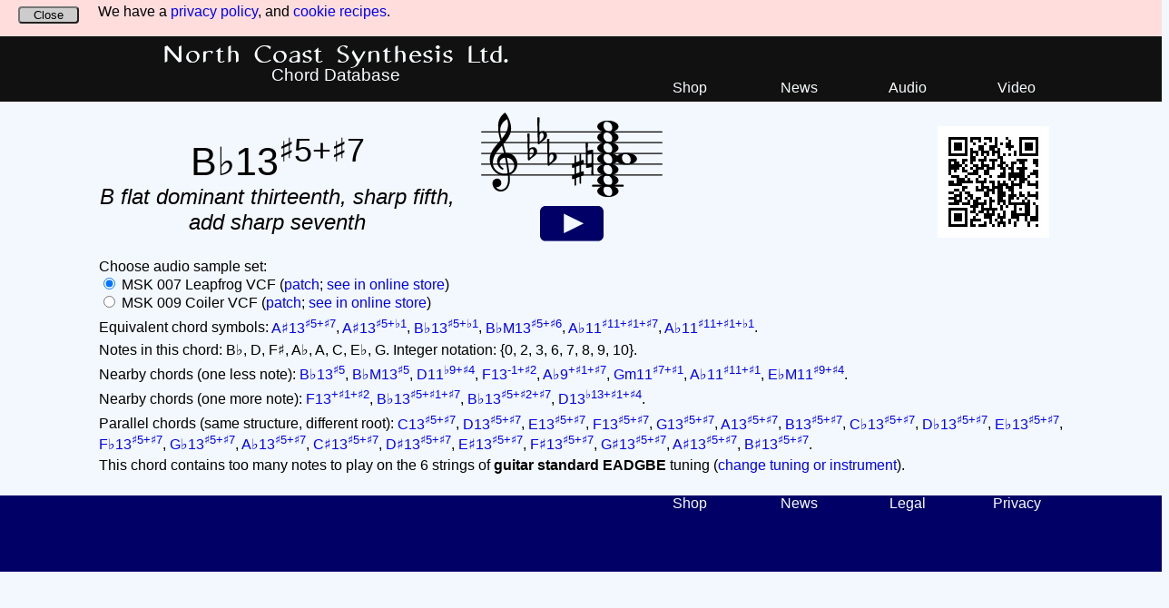

--- FILE ---
content_type: text/html; charset=UTF-8
request_url: https://files.northcoastsynthesis.com/chords/Bb13$5+$7
body_size: 3135
content:
<!DOCTYPE html>
<html>
<head>
    <title>B flat dominant thirteenth, sharp fifth, add sharp seventh - Chord Database</title>

    <meta name="viewport" content="width=device-width, initial-scale=1" />
    <meta name="description" content="The B flat dominant thirteenth, sharp fifth, add sharp seventh chord consists of the notes B&#9837;, D, F&#9839;, A&#9837;, A, C, E&#9837;, and G." />

    <link href="https://files.northcoastsynthesis.com/chords/chords.css" rel="stylesheet" type="text/css" media="all" />
    <link rel="icon" type="image/png" href="/opamp.png" />

    <meta property="og:title" content="B flat dominant thirteenth, sharp fifth, add sharp seventh - Chord Database" />
    <meta property="og:image" content="https://files.northcoastsynthesis.com/chords/i/98/98483968e1a34d7698ab28f8eb7a30500bdc067c.png" />
    <meta property="og:type" content="website" />
    <meta property="og:url" content="https://files.northcoastsynthesis.com/chords/Bb13$5+$7" />
    <meta property="og:site_name" content="North Coast Synthesis Ltd." />
    <meta property="og:description" content="The B flat dominant thirteenth, sharp fifth, add sharp seventh chord consists of the notes B&#9837;, D, F&#9839;, A&#9837;, A, C, E&#9837;, and G." />

<script type="text/javascript">
  var _paq = _paq || [];
  _paq.push(["setRequestMethod","POST"]);
  _paq.push(['enableHeartBeatTimer',30]);
  _paq.push(['setCustomDimension', customDimensionId = 1, customDimensionValue = 'no']);
  _paq.push(["setExcludedQueryParams", ["fbclid"]]);
  _paq.push(['trackPageView']);
  _paq.push(['enableLinkTracking']);
  (function() {
    var u="//files.northcoastsynthesis.com/hd/";
    _paq.push(['setTrackerUrl', u+'js/']);
    _paq.push(['setSiteId', '9']);
    var d=document, g=d.createElement('script'), s=d.getElementsByTagName('script')[0];
    g.type='text/javascript'; g.async=true; g.defer=true; g.src=u+'js/'; s.parentNode.insertBefore(g,s);
  })();
  var _scroll_target = 1000;
  window.addEventListener("scroll",function (event) {
    while (_scroll_target<this.scrollY) {
      _paq.push(['trackEvent','General','Scroll',"B flat dominant thirteenth, sharp fifth, add sharp seventh",_scroll_target]);
      _scroll_target*=2;
    }
  });
</script>

</head>
<body>

<div class="cookie-banner">
  <div class="banner-text">
    <span>We have a <a href="https://northcoastsynthesis.com/privacy/">privacy policy</a>, and
      <a href="https://northcoastsynthesis.com/cookies/">cookie recipes</a>.</span>
  </div>
  <div class="banner-close"><form action="https://files.northcoastsynthesis.com/chords/Bb13$5+$7" method="post">
    <button name="ck_closed" value="1"
     onclick="_paq.push(['trackEvent','General','Action','cb_close']);">Close</button>
  </form></div>
</div>

<div class="header-wrapper"><div class="header">
  <div class="header-titlebox">
    <div class="titlebox-title">
      <h1><a href="https://northcoastsynthesis.com/">North Coast Synthesis Ltd.</a></h1>
    </div>
    <div class="titlebox-subtitle"><h2>Chord Database</h2></div>
  </div>
  <div class="header-navbox">
    <div class="navbox-link">
      <a href="https://northcoastsynthesis.com/">Shop</a>
    </div><div class="navbox-link">
      <a href="https://northcoastsynthesis.com/news/">News</a>
    </div><div class="navbox-link">
      <a href="https://audio.northcoastsynthesis.com/">Audio</a>
    </div><div class="navbox-link">
      <a href="https://video.northcoastsynthesis.com/">Video</a>
    </div>
  </div>
</div></div>

<div class="content">

  <div class="top-flex">
    <div class="chordname-box">
      <h2 class="main-symbol"><span class="chord-symbol">B&#9837;13<sup>&#9839;5+&#9839;7</sup></span></h2>
      <h2 class="english-name">B flat dominant thirteenth, sharp fifth, add sharp seventh</h2>
    </div>
    <div class="score-box">
      <img src="https://files.northcoastsynthesis.com/chords/i/a8/a85919d3e06737e60dd8051b66b0cb64e7f7b75f.svg" class="sb-score" alt="music notation" />
      <div class="pb-wrapper">
        <img src="https://files.northcoastsynthesis.com/chords/playbutton.svg" class="playbutton"
         onclick="playChord([10,14,18,20,21,24,27,31])" alt="play" />
      </div>
    </div>
    <div class="qr-box"><img src="https://files.northcoastsynthesis.com/chords/i/a8/a85919d3e06737e60dd8051b66b0cb64e7f7b75f.png" alt="QR code" /></div>
  </div>

<p>Choose audio sample set:<br />
<input id="leapfrog-rb" type="radio" name="samples" value="lf" checked onchange="updateCookie();" /> MSK 007 Leapfrog VCF
  (<a href="https://files.northcoastsynthesis.com/chords/leapfrog-patch.png">patch</a>;
   <a href="https://northcoastsynthesis.com/products/msk-007-leapfrog-vcf.html">see
  in online store</a>)<br />
<input type="radio" name="samples" value="co" onchange="updateCookie();" /> MSK 009 Coiler VCF
  (<a href="https://files.northcoastsynthesis.com/chords/coiler-patch.png">patch</a>;
   <a href="https://northcoastsynthesis.com/products/msk-009-coiler-vcf.html">see
  in online store</a>)</p>

<p>Equivalent chord symbols: <a href="https://files.northcoastsynthesis.com/chords/A$13$5+$7"><span class="chord-symbol">A&#9839;13<sup>&#9839;5+&#9839;7</sup></span></a>, <a href="https://files.northcoastsynthesis.com/chords/A$13$5+b1"><span class="chord-symbol">A&#9839;13<sup>&#9839;5+&#9837;1</sup></span></a>, <a href="https://files.northcoastsynthesis.com/chords/Bb13$5+b1"><span class="chord-symbol">B&#9837;13<sup>&#9839;5+&#9837;1</sup></span></a>, <a href="https://files.northcoastsynthesis.com/chords/BbM13$5+$6"><span class="chord-symbol">B&#9837;M13<sup>&#9839;5+&#9839;6</sup></span></a>, <a href="https://files.northcoastsynthesis.com/chords/Ab11$11+$1+$7"><span class="chord-symbol">A&#9837;11<sup>&#9839;11+&#9839;1+&#9839;7</sup></span></a>, <a href="https://files.northcoastsynthesis.com/chords/Ab11$11+$1+b1"><span class="chord-symbol">A&#9837;11<sup>&#9839;11+&#9839;1+&#9837;1</sup></span></a>.</p>

<p>Notes in this chord: B&#9837;, D, F&#9839;, A&#9837;, A, C, E&#9837;, G.  Integer notation: {0, 2, 3, 6, 7, 8, 9, 10}.</p>

<p>Nearby chords (one less note): <a href="https://files.northcoastsynthesis.com/chords/Bb13$5"><span class="chord-symbol">B&#9837;13<sup>&#9839;5</sup></span></a>, <a href="https://files.northcoastsynthesis.com/chords/BbM13$5"><span class="chord-symbol">B&#9837;M13<sup>&#9839;5</sup></span></a>, <a href="https://files.northcoastsynthesis.com/chords/D11b9+$4"><span class="chord-symbol">D11<sup>&#9837;9+&#9839;4</sup></span></a>, <a href="https://files.northcoastsynthesis.com/chords/F13-1+$2"><span class="chord-symbol">F13<sup>-1+&#9839;2</sup></span></a>, <a href="https://files.northcoastsynthesis.com/chords/Ab9+$1+$7"><span class="chord-symbol">A&#9837;9<sup>+&#9839;1+&#9839;7</sup></span></a>, <a href="https://files.northcoastsynthesis.com/chords/Gm11$7+$1"><span class="chord-symbol">Gm11<sup>&#9839;7+&#9839;1</sup></span></a>, <a href="https://files.northcoastsynthesis.com/chords/Ab11$11+$1"><span class="chord-symbol">A&#9837;11<sup>&#9839;11+&#9839;1</sup></span></a>, <a href="https://files.northcoastsynthesis.com/chords/EbM11$9+$4"><span class="chord-symbol">E&#9837;M11<sup>&#9839;9+&#9839;4</sup></span></a>.</p>
<p>Nearby chords (one more note): <a href="https://files.northcoastsynthesis.com/chords/F13+$1+$2"><span class="chord-symbol">F13<sup>+&#9839;1+&#9839;2</sup></span></a>, <a href="https://files.northcoastsynthesis.com/chords/Bb13$5+$1+$7"><span class="chord-symbol">B&#9837;13<sup>&#9839;5+&#9839;1+&#9839;7</sup></span></a>, <a href="https://files.northcoastsynthesis.com/chords/Bb13$5+$2+$7"><span class="chord-symbol">B&#9837;13<sup>&#9839;5+&#9839;2+&#9839;7</sup></span></a>, <a href="https://files.northcoastsynthesis.com/chords/D13b13+$1+$4"><span class="chord-symbol">D13<sup>&#9837;13+&#9839;1+&#9839;4</sup></span></a>.</p>
<p>Parallel chords (same structure, different root): <a href="https://files.northcoastsynthesis.com/chords/C13$5+$7"><span class="chord-symbol">C13<sup>&#9839;5+&#9839;7</sup></span></a>, <a href="https://files.northcoastsynthesis.com/chords/D13$5+$7"><span class="chord-symbol">D13<sup>&#9839;5+&#9839;7</sup></span></a>, <a href="https://files.northcoastsynthesis.com/chords/E13$5+$7"><span class="chord-symbol">E13<sup>&#9839;5+&#9839;7</sup></span></a>, <a href="https://files.northcoastsynthesis.com/chords/F13$5+$7"><span class="chord-symbol">F13<sup>&#9839;5+&#9839;7</sup></span></a>, <a href="https://files.northcoastsynthesis.com/chords/G13$5+$7"><span class="chord-symbol">G13<sup>&#9839;5+&#9839;7</sup></span></a>, <a href="https://files.northcoastsynthesis.com/chords/A13$5+$7"><span class="chord-symbol">A13<sup>&#9839;5+&#9839;7</sup></span></a>, <a href="https://files.northcoastsynthesis.com/chords/B13$5+$7"><span class="chord-symbol">B13<sup>&#9839;5+&#9839;7</sup></span></a>, <a href="https://files.northcoastsynthesis.com/chords/Cb13$5+$7"><span class="chord-symbol">C&#9837;13<sup>&#9839;5+&#9839;7</sup></span></a>, <a href="https://files.northcoastsynthesis.com/chords/Db13$5+$7"><span class="chord-symbol">D&#9837;13<sup>&#9839;5+&#9839;7</sup></span></a>, <a href="https://files.northcoastsynthesis.com/chords/Eb13$5+$7"><span class="chord-symbol">E&#9837;13<sup>&#9839;5+&#9839;7</sup></span></a>, <a href="https://files.northcoastsynthesis.com/chords/Fb13$5+$7"><span class="chord-symbol">F&#9837;13<sup>&#9839;5+&#9839;7</sup></span></a>, <a href="https://files.northcoastsynthesis.com/chords/Gb13$5+$7"><span class="chord-symbol">G&#9837;13<sup>&#9839;5+&#9839;7</sup></span></a>, <a href="https://files.northcoastsynthesis.com/chords/Ab13$5+$7"><span class="chord-symbol">A&#9837;13<sup>&#9839;5+&#9839;7</sup></span></a>, <a href="https://files.northcoastsynthesis.com/chords/C$13$5+$7"><span class="chord-symbol">C&#9839;13<sup>&#9839;5+&#9839;7</sup></span></a>, <a href="https://files.northcoastsynthesis.com/chords/D$13$5+$7"><span class="chord-symbol">D&#9839;13<sup>&#9839;5+&#9839;7</sup></span></a>, <a href="https://files.northcoastsynthesis.com/chords/E$13$5+$7"><span class="chord-symbol">E&#9839;13<sup>&#9839;5+&#9839;7</sup></span></a>, <a href="https://files.northcoastsynthesis.com/chords/F$13$5+$7"><span class="chord-symbol">F&#9839;13<sup>&#9839;5+&#9839;7</sup></span></a>, <a href="https://files.northcoastsynthesis.com/chords/G$13$5+$7"><span class="chord-symbol">G&#9839;13<sup>&#9839;5+&#9839;7</sup></span></a>, <a href="https://files.northcoastsynthesis.com/chords/A$13$5+$7"><span class="chord-symbol">A&#9839;13<sup>&#9839;5+&#9839;7</sup></span></a>, <a href="https://files.northcoastsynthesis.com/chords/B$13$5+$7"><span class="chord-symbol">B&#9839;13<sup>&#9839;5+&#9839;7</sup></span></a>.</p>

<p>This chord contains too many notes to play on the 6 strings of <b>guitar standard EADGBE</b> tuning
 (<a href="tuning.php">change tuning or instrument</a>).</p>

</div>

<script type="text/javascript">
var context;
window.addEventListener('load',initAudio,false);
function initAudio() {
  try {
    window.AudioContext=window.AudioContext||window.webkitAudioContext;
    context=new AudioContext();
  }
  catch(e) {
  }
}

var noteBuffers=[];
function playChord(notelist) {
  // must have an audio context, and some notes
  if (!context) {
    return;
  }
  if (notelist.length<1) {
    return;
  }

  var samples;
  if (document.getElementById("leapfrog-rb").checked) {
    samples='lf';
  } else {
    samples='co';
  }

  // must have all notes loaded
  for (i=0;i<notelist.length;i++) {
    if (!noteBuffers[notelist[i]]) {
      var request=new XMLHttpRequest();
      request.open('GET','https://files.northcoastsynthesis.com/chords/audio/'+samples+'l'
        +(notelist[i]+36)+'.mp3',true);
      request.responseType='arraybuffer';
      request.onload=function() {
        if (request.status===200) {
          context.decodeAudioData(request.response,function(buffer) {
            noteBuffers[notelist[i]]=buffer;
            playChord(notelist);
          });
        } else {
          console.log('error '+request.status+' loading note '+(notelist[i]+36));
        }
      };
      console.log('loading note '+(notelist[i]+36));
      request.send();
      return;
    }
  }

  // play them
  for (i=0;i<notelist.length;i++) {
    var source=context.createBufferSource();
    source.buffer=noteBuffers[notelist[i]];
    var gn=context.createGain();
    gn.gain.value=1.0/Math.sqrt(notelist.length);
    source.connect(gn);
    gn.connect(context.destination);
    source.start(context.currentTime+(i*0.12));
  }
}

function updateCookie() {
  var expiry=new Date();
  expiry.setDate(expiry.getDate()+30);

  if (document.getElementById("leapfrog-rb").checked) {
    document.cookie=("samples=lf; expires="+expiry.toUTCString()
      +"; path=/chords/");
  } else {
    document.cookie=("samples=co; expires="+expiry.toUTCString()
      +"; path=/chords/");
  }

  noteBuffers=[];
}

</script>

<div class="footer-wrapper"><div class="footer">
  <div class="footer-navbox">
    <div class="navbox-link">
      <a href="https://northcoastsynthesis.com/">Shop</a>
    </div><div class="navbox-link">
      <a href="https://northcoastsynthesis.com/news/">News</a>
    </div><div class="navbox-link">
      <a href="https://northcoastsynthesis.com/terms/">Legal</a>
    </div><div class="navbox-link">
      <a href="https://northcoastsynthesis.com/privacy/">Privacy</a>
    </div>
  </div>
</div></div>

<noscript><p><img referrerpolicy="no-referrer-when-downgrade" src="//files.northcoastsynthesis.com/piwik/matomo.php?idsite=9&amp;rec=1" style="border:0;" alt="" /></p></noscript>

</body></html>


--- FILE ---
content_type: image/svg+xml
request_url: https://files.northcoastsynthesis.com/chords/i/a8/a85919d3e06737e60dd8051b66b0cb64e7f7b75f.svg
body_size: 7077
content:
<svg xmlns="http://www.w3.org/2000/svg" xmlns:xlink="http://www.w3.org/1999/xlink" version="1.2" width="29.69mm" height="13.79mm" viewBox="2.2762 -0.0240 16.8969 7.8500">
<rect transform="translate(0.0000, 6.7760)" x="12.6001" y="-0.1000" width="2.9700" height="0.2000" ry="0.1000" fill="currentColor"/>
<line transform="translate(2.2762, 5.7760)" stroke-linejoin="round" stroke-linecap="round" stroke-width="0.1000" stroke="currentColor" x1="0.0500" y1="-0.0000" x2="16.8469" y2="-0.0000"/>
<line transform="translate(2.2762, 4.7760)" stroke-linejoin="round" stroke-linecap="round" stroke-width="0.1000" stroke="currentColor" x1="0.0500" y1="-0.0000" x2="16.8469" y2="-0.0000"/>
<line transform="translate(2.2762, 3.7760)" stroke-linejoin="round" stroke-linecap="round" stroke-width="0.1000" stroke="currentColor" x1="0.0500" y1="-0.0000" x2="16.8469" y2="-0.0000"/>
<line transform="translate(2.2762, 2.7760)" stroke-linejoin="round" stroke-linecap="round" stroke-width="0.1000" stroke="currentColor" x1="0.0500" y1="-0.0000" x2="16.8469" y2="-0.0000"/>
<line transform="translate(2.2762, 1.7760)" stroke-linejoin="round" stroke-linecap="round" stroke-width="0.1000" stroke="currentColor" x1="0.0500" y1="-0.0000" x2="16.8469" y2="-0.0000"/>
<path transform="translate(10.7363, 5.2760) scale(0.0040, -0.0040)" d="M216 -312c0 -10 -8 -19 -18 -19s-19 9 -19 19v145l-83 -31v-158c0 -10 -9 -19 -19 -19s-18 9 -18 19v145l-32 -12c-2 -1 -5 -1 -7 -1c-11 0 -20 9 -20 20v60c0 8 5 16 13 19l46 16v160l-32 -11c-2 -1 -5 -1 -7 -1c-11 0 -20 9 -20 20v60c0 8 5 15 13 18l46 17v158
c0 10 8 19 18 19s19 -9 19 -19v-145l83 31v158c0 10 9 19 19 19s18 -9 18 -19v-145l32 12c2 1 5 1 7 1c11 0 20 -9 20 -20v-60c0 -8 -5 -16 -13 -19l-46 -16v-160l32 11c2 1 5 1 7 1c11 0 20 -9 20 -20v-60c0 -8 -5 -15 -13 -18l-46 -17v-158zM96 65v-160l83 30v160z" fill="currentColor"/>
<path transform="translate(12.0491, 4.2760) scale(0.0040, -0.0040)" d="M-8 375c8 4 17 7 26 7s17 -3 25 -7l-3 -183l106 20h3c10 0 18 -7 18 -17l7 -570c-8 -4 -16 -7 -25 -7s-17 3 -25 7l3 183l-106 -20h-3c-10 0 -18 7 -18 17zM131 112l-92 -17l-3 -207l92 17z" fill="currentColor"/>
<path transform="translate(13.0951, 7.2760) scale(0.0040, -0.0040)" d="M215 112c-50 0 -69 -43 -69 -88c0 -77 57 -136 134 -136c50 0 69 43 69 88c0 77 -57 136 -134 136zM495 0c0 -43 -35 -76 -73 -97c-53 -30 -113 -41 -174 -41s-122 11 -175 41c-38 21 -73 54 -73 97s35 76 73 97c53 30 114 41 175 41s121 -11 174 -41
c38 -21 73 -54 73 -97z" fill="currentColor"/>
<path transform="translate(13.0951, 6.2760) scale(0.0040, -0.0040)" d="M215 112c-50 0 -69 -43 -69 -88c0 -77 57 -136 134 -136c50 0 69 43 69 88c0 77 -57 136 -134 136zM495 0c0 -43 -35 -76 -73 -97c-53 -30 -113 -41 -174 -41s-122 11 -175 41c-38 21 -73 54 -73 97s35 76 73 97c53 30 114 41 175 41s121 -11 174 -41
c38 -21 73 -54 73 -97z" fill="currentColor"/>
<path transform="translate(13.0951, 5.2760) scale(0.0040, -0.0040)" d="M215 112c-50 0 -69 -43 -69 -88c0 -77 57 -136 134 -136c50 0 69 43 69 88c0 77 -57 136 -134 136zM495 0c0 -43 -35 -76 -73 -97c-53 -30 -113 -41 -174 -41s-122 11 -175 41c-38 21 -73 54 -73 97s35 76 73 97c53 30 114 41 175 41s121 -11 174 -41
c38 -21 73 -54 73 -97z" fill="currentColor"/>
<path transform="translate(13.0951, 4.2760) scale(0.0040, -0.0040)" d="M215 112c-50 0 -69 -43 -69 -88c0 -77 57 -136 134 -136c50 0 69 43 69 88c0 77 -57 136 -134 136zM495 0c0 -43 -35 -76 -73 -97c-53 -30 -113 -41 -174 -41s-122 11 -175 41c-38 21 -73 54 -73 97s35 76 73 97c53 30 114 41 175 41s121 -11 174 -41
c38 -21 73 -54 73 -97z" fill="currentColor"/>
<path transform="translate(14.8151, 4.2760) scale(0.0040, -0.0040)" d="M215 112c-50 0 -69 -43 -69 -88c0 -77 57 -136 134 -136c50 0 69 43 69 88c0 77 -57 136 -134 136zM495 0c0 -43 -35 -76 -73 -97c-53 -30 -113 -41 -174 -41s-122 11 -175 41c-38 21 -73 54 -73 97s35 76 73 97c53 30 114 41 175 41s121 -11 174 -41
c38 -21 73 -54 73 -97z" fill="currentColor"/>
<path transform="translate(13.0951, 3.2760) scale(0.0040, -0.0040)" d="M215 112c-50 0 -69 -43 -69 -88c0 -77 57 -136 134 -136c50 0 69 43 69 88c0 77 -57 136 -134 136zM495 0c0 -43 -35 -76 -73 -97c-53 -30 -113 -41 -174 -41s-122 11 -175 41c-38 21 -73 54 -73 97s35 76 73 97c53 30 114 41 175 41s121 -11 174 -41
c38 -21 73 -54 73 -97z" fill="currentColor"/>
<path transform="translate(13.0951, 2.2760) scale(0.0040, -0.0040)" d="M215 112c-50 0 -69 -43 -69 -88c0 -77 57 -136 134 -136c50 0 69 43 69 88c0 77 -57 136 -134 136zM495 0c0 -43 -35 -76 -73 -97c-53 -30 -113 -41 -174 -41s-122 11 -175 41c-38 21 -73 54 -73 97s35 76 73 97c53 30 114 41 175 41s121 -11 174 -41
c38 -21 73 -54 73 -97z" fill="currentColor"/>
<path transform="translate(13.0951, 1.2760) scale(0.0040, -0.0040)" d="M215 112c-50 0 -69 -43 -69 -88c0 -77 57 -136 134 -136c50 0 69 43 69 88c0 77 -57 136 -134 136zM495 0c0 -43 -35 -76 -73 -97c-53 -30 -113 -41 -174 -41s-122 11 -175 41c-38 21 -73 54 -73 97s35 76 73 97c53 30 114 41 175 41s121 -11 174 -41
c38 -21 73 -54 73 -97z" fill="currentColor"/>
<path transform="translate(3.0762, 4.7760) scale(0.0040, -0.0040)" d="M376 262c4 0 9 1 13 1c155 0 256 -128 256 -261c0 -76 -33 -154 -107 -210c-22 -17 -47 -28 -73 -36c3 -35 5 -70 5 -105c0 -19 -1 -39 -2 -58c-7 -120 -90 -228 -208 -228c-108 0 -195 88 -195 197c0 58 53 103 112 103c54 0 95 -47 95 -103c0 -52 -43 -95 -95 -95
c-11 0 -21 2 -31 6c26 -39 68 -65 117 -65c96 0 157 92 163 191c1 18 2 37 2 55c0 31 -1 61 -4 92c-29 -5 -58 -8 -89 -8c-188 0 -333 172 -333 374c0 177 131 306 248 441c-19 62 -37 125 -45 190c-6 52 -7 104 -7 156c0 115 55 224 149 292c3 2 7 3 10 3c4 0 7 0 10 -3
c71 -84 133 -245 133 -358c0 -143 -86 -255 -180 -364c21 -68 39 -138 56 -207zM461 -203c68 24 113 95 113 164c0 90 -66 179 -173 190c24 -116 46 -231 60 -354zM74 28c0 -135 129 -247 264 -247c28 0 55 2 82 6c-14 127 -37 245 -63 364c-79 -8 -124 -61 -124 -119
c0 -44 25 -91 81 -123c5 -5 7 -10 7 -15c0 -11 -10 -22 -22 -22c-3 0 -6 1 -9 2c-80 43 -117 115 -117 185c0 88 58 174 160 197c-14 58 -29 117 -46 175c-107 -121 -213 -243 -213 -403zM408 1045c-99 -48 -162 -149 -162 -259c0 -74 18 -133 36 -194
c80 97 146 198 146 324c0 55 -4 79 -20 129z" fill="currentColor"/>
<path transform="translate(6.6962, 3.7760) scale(0.0040, -0.0040)" d="M27 41l-1 -66v-11c0 -22 1 -44 4 -66c45 38 93 80 93 139c0 33 -14 67 -43 67c-31 0 -52 -30 -53 -63zM-15 -138l-12 595c8 5 18 8 27 8s19 -3 27 -8l-7 -345c25 21 58 34 91 34c52 0 89 -48 89 -102c0 -80 -86 -117 -147 -169c-15 -13 -24 -38 -45 -38
c-13 0 -23 11 -23 25z" fill="currentColor"/>
<path transform="translate(7.6162, 2.2760) scale(0.0040, -0.0040)" d="M27 41l-1 -66v-11c0 -22 1 -44 4 -66c45 38 93 80 93 139c0 33 -14 67 -43 67c-31 0 -52 -30 -53 -63zM-15 -138l-12 595c8 5 18 8 27 8s19 -3 27 -8l-7 -345c25 21 58 34 91 34c52 0 89 -48 89 -102c0 -80 -86 -117 -147 -169c-15 -13 -24 -38 -45 -38
c-13 0 -23 11 -23 25z" fill="currentColor"/>
<path transform="translate(8.5363, 4.2760) scale(0.0040, -0.0040)" d="M27 41l-1 -66v-11c0 -22 1 -44 4 -66c45 38 93 80 93 139c0 33 -14 67 -43 67c-31 0 -52 -30 -53 -63zM-15 -138l-12 595c8 5 18 8 27 8s19 -3 27 -8l-7 -345c25 21 58 34 91 34c52 0 89 -48 89 -102c0 -80 -86 -117 -147 -169c-15 -13 -24 -38 -45 -38
c-13 0 -23 11 -23 25z" fill="currentColor"/>
</svg>
